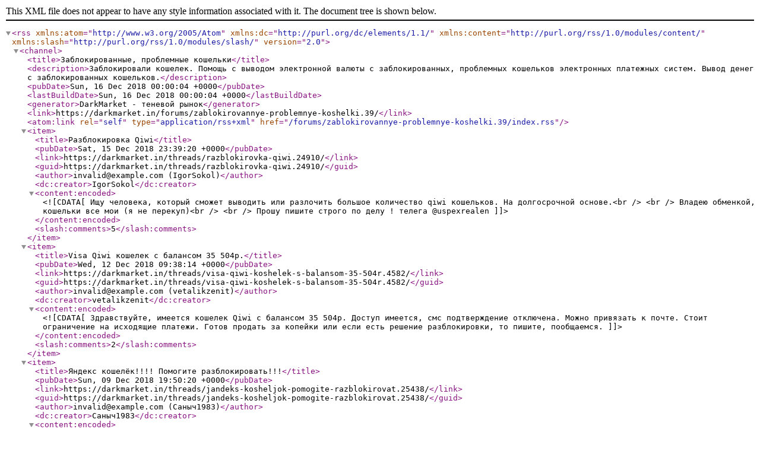

--- FILE ---
content_type: text/xml; charset=utf-8
request_url: http://darkmarket.in/forums/zablokirovannye-problemnye-koshelki.39/index.rss
body_size: 4665
content:
<?xml version="1.0" encoding="utf-8"?>
<rss version="2.0" xmlns:atom="http://www.w3.org/2005/Atom" xmlns:dc="http://purl.org/dc/elements/1.1/" xmlns:content="http://purl.org/rss/1.0/modules/content/" xmlns:slash="http://purl.org/rss/1.0/modules/slash/">
  <channel>
    <title>Заблокированные, проблемные кошельки</title>
    <description>Заблокировали кошелек. Помощь с выводом электронной валюты с заблокированных, проблемных кошельков электронных платежных систем. Вывод денег с заблокированных кошельков.</description>
    <pubDate>Sun, 16 Dec 2018 00:00:04 +0000</pubDate>
    <lastBuildDate>Sun, 16 Dec 2018 00:00:04 +0000</lastBuildDate>
    <generator>DarkMarket - теневой рынок</generator>
    <link>https://darkmarket.in/forums/zablokirovannye-problemnye-koshelki.39/</link>
    <atom:link rel="self" type="application/rss+xml" href="/forums/zablokirovannye-problemnye-koshelki.39/index.rss"/>
    <item>
      <title>Разблокировка Qiwi</title>
      <pubDate>Sat, 15 Dec 2018 23:39:20 +0000</pubDate>
      <link>https://darkmarket.in/threads/razblokirovka-qiwi.24910/</link>
      <guid>https://darkmarket.in/threads/razblokirovka-qiwi.24910/</guid>
      <author>invalid@example.com (IgorSokol)</author>
      <dc:creator>IgorSokol</dc:creator>
      <content:encoded><![CDATA[Ищу человека, который сможет выводить или разлочить большое количество qiwi кошельков. На долгосрочной основе.<br />
<br />
Владею обменкой, кошельки все мои (я не перекуп)<br />
<br />
Прошу пишите строго по делу ! телега @uspexrealen]]></content:encoded>
      <slash:comments>5</slash:comments>
    </item>
    <item>
      <title>Visa Qiwi кошелек с балансом 35 504р.</title>
      <pubDate>Wed, 12 Dec 2018 09:38:14 +0000</pubDate>
      <link>https://darkmarket.in/threads/visa-qiwi-koshelek-s-balansom-35-504r.4582/</link>
      <guid>https://darkmarket.in/threads/visa-qiwi-koshelek-s-balansom-35-504r.4582/</guid>
      <author>invalid@example.com (vetalikzenit)</author>
      <dc:creator>vetalikzenit</dc:creator>
      <content:encoded><![CDATA[Здравствуйте, имеется кошелек  Qiwi с балансом 35 504р. Доступ имеется, смс подтверждение отключена. Можно привязать к почте. Стоит ограничение на исходящие платежи. Готов продать за копейки или если есть решение разблокировки, то пишите, пообщаемся.]]></content:encoded>
      <slash:comments>2</slash:comments>
    </item>
    <item>
      <title>Яндекс кошелёк!!!! Помогите разблокировать!!!</title>
      <pubDate>Sun, 09 Dec 2018 19:50:20 +0000</pubDate>
      <link>https://darkmarket.in/threads/jandeks-kosheljok-pomogite-razblokirovat.25438/</link>
      <guid>https://darkmarket.in/threads/jandeks-kosheljok-pomogite-razblokirovat.25438/</guid>
      <author>invalid@example.com (Саныч1983)</author>
      <dc:creator>Саныч1983</dc:creator>
      <content:encoded><![CDATA[Всем привет. <br />
Заблокировали Яндекс кошелёк! Остались деньги!!! 14 000 рублей. <br />
Что делать? ПОМОГИТЕ!!! БЛАГОДАРНОСТЬ %%%%%%% ОБСУЖДАЕТСЯ!!!!!!<br />
                      ПИШИТЕ В Л/С............]]></content:encoded>
      <slash:comments>2</slash:comments>
    </item>
    <item>
      <title>Скупаю заблокированные кошельки Qiwi (Без сим)</title>
      <pubDate>Thu, 06 Dec 2018 12:56:40 +0000</pubDate>
      <link>https://darkmarket.in/threads/skupaju-zablokirovannye-koshelki-qiwi-bez-sim.22220/</link>
      <guid>https://darkmarket.in/threads/skupaju-zablokirovannye-koshelki-qiwi-bez-sim.22220/</guid>
      <author>invalid@example.com (MTRAEL)</author>
      <dc:creator>MTRAEL</dc:creator>
      <content:encoded><![CDATA[<span style="font-size: 18px"><b>Скупаю проблемные кошельки Qiwi.</b><br />
Заблокиророванные.<br />
<br />
<img src="https://paywallet.org/wp-content/uploads/2017/07/Kak-razblokirovat-Kivi-koshelek.png" class="bbCodeImage LbImage" alt="[&#x200B;IMG]" data-url="https://paywallet.org/wp-content/uploads/2017/07/Kak-razblokirovat-Kivi-koshelek.png" /> </span><br />
<ul>
<li><span style="font-size: 18px">Балансы любые.</span></li>
<li><span style="font-size: 18px">Ру Снг.</span></li>
<li><span style="font-size: 18px">Работаю за % </span></li>
<li><b><span style="font-size: 18px">Актуально всегда</span></b></li>
</ul><b><span style="font-size: 22px">Пищите: @ MTRAEL</span></b>]]></content:encoded>
      <slash:comments>1</slash:comments>
    </item>
    <item>
      <title>Куплю проблемные кошельки!</title>
      <pubDate>Wed, 05 Dec 2018 14:23:46 +0000</pubDate>
      <link>https://darkmarket.in/threads/kuplju-problemnye-koshelki.7453/</link>
      <guid>https://darkmarket.in/threads/kuplju-problemnye-koshelki.7453/</guid>
      <author>invalid@example.com (Blokkmonsta)</author>
      <dc:creator>Blokkmonsta</dc:creator>
      <content:encoded><![CDATA[<div style="text-align: center"><b><span style="color: #000000"><i>Куплю проблемные кошельки, приоритет QIWI, но можно и YD.</i></span></b>&#8203;</div><b><div style="text-align: center"><b><span style="color: #000000"><i>Особые требования к QIWI-кошелькам:</i></span></b>&#8203;</div><span style="color: #000000"><div style="text-align: center"><b><span style="color: rgb(20, 20, 20)"><span style="color: #000000"><i>Без блокировок</i></span></span></b>&#8203;</div><i><div style="text-align: center"><b><span style="color: rgb(20, 20, 20)"><span style="color: #000000"><i>Без расторжений и прочего. </i></span></span></b><br />
<br />
<b><span style="color: rgb(20, 20, 20)"><span style="color: #000000"><i>Все обсуждается...</i></span></span></b>&#8203;</div></i></span></b><br />
<br />
<a href="/threads/kuplju-problemnye-koshelki.7453/" class="internalLink">Куплю проблемные кошельки!</a>]]></content:encoded>
      <slash:comments>13</slash:comments>
    </item>
    <item>
      <title>ВЫКУПЛЮ заблокированные Яндекс.Деньги</title>
      <pubDate>Fri, 30 Nov 2018 18:24:25 +0000</pubDate>
      <link>https://darkmarket.in/threads/vykuplju-zablokirovannye-jandeks-dengi.9181/</link>
      <guid>https://darkmarket.in/threads/vykuplju-zablokirovannye-jandeks-dengi.9181/</guid>
      <author>invalid@example.com (Blokkmonsta)</author>
      <dc:creator>Blokkmonsta</dc:creator>
      <content:encoded><![CDATA[Предлагаю % сразу, после перепривязки. Гарант за Ваш счет всегда за. <br />
Балансы от 5 тыс, обязательно: доступ, доки и перепривязка. Прошу по контактам или в лс]]></content:encoded>
      <slash:comments>9</slash:comments>
    </item>
    <item>
      <title>Куплю Ваши кошельки Яндекс деньги(любая проблема)</title>
      <pubDate>Tue, 20 Nov 2018 12:30:10 +0000</pubDate>
      <link>https://darkmarket.in/threads/kuplju-vashi-koshelki-jandeks-dengi-ljubaja-problema.24735/</link>
      <guid>https://darkmarket.in/threads/kuplju-vashi-koshelki-jandeks-dengi-ljubaja-problema.24735/</guid>
      <author>invalid@example.com (Mr.Rus1K)</author>
      <dc:creator>Mr.Rus1K</dc:creator>
      <content:encoded><![CDATA[<ul>
<li>Приветствую ,дорогие пользователи данного форума<br />
<img src="https://c.radikal.ru/c01/1811/c1/064b150bb250.jpg" class="bbCodeImage LbImage" alt="[&#x200B;IMG]" data-url="https://c.radikal.ru/c01/1811/c1/064b150bb250.jpg" /><br />
<br />
</li>
</ul>]]></content:encoded>
    </item>
    <item>
      <title>Разблокировка Qiwi</title>
      <pubDate>Mon, 19 Nov 2018 21:56:12 +0000</pubDate>
      <link>https://darkmarket.in/threads/razblokirovka-qiwi.20514/</link>
      <guid>https://darkmarket.in/threads/razblokirovka-qiwi.20514/</guid>
      <author>invalid@example.com (IgorSokol)</author>
      <dc:creator>IgorSokol</dc:creator>
      <content:encoded><![CDATA[Срочно нужен сотрудник Qiwi, или человек который может разблокировать Qiwi кошельки. <br />
Ищу человека на долгосрочное сотрудничество. Объемы примерно от 700т до 1 млн в месяц<br />
Работа через гарант приветствуются. За подробностями телегу @uspexrealen или ЛС форма.]]></content:encoded>
      <slash:comments>22</slash:comments>
    </item>
    <item>
      <title>Дело на миллион , в прямом смысле . Ищу работника или людей которые знают работника 1хбет.Дело</title>
      <pubDate>Fri, 09 Nov 2018 15:19:21 +0000</pubDate>
      <link>https://darkmarket.in/threads/delo-na-million-v-prjamom-smysle-ischu-rabotnika-ili-ljudej-kotorye-znajut-rabotnika-1xbet-delo.23946/</link>
      <guid>https://darkmarket.in/threads/delo-na-million-v-prjamom-smysle-ischu-rabotnika-ili-ljudej-kotorye-znajut-rabotnika-1xbet-delo.23946/</guid>
      <author>invalid@example.com (Kun)</author>
      <dc:creator>Kun</dc:creator>
      <content:encoded><![CDATA[Ищу работника или людей которые знают работника 1хбет.Дело на миллион , в прямом смысле. Пишите в лс , все объясню .]]></content:encoded>
    </item>
    <item>
      <title>заблоченный ЯД</title>
      <pubDate>Wed, 07 Nov 2018 20:18:54 +0000</pubDate>
      <link>https://darkmarket.in/threads/zablochennyj-jad.24112/</link>
      <guid>https://darkmarket.in/threads/zablochennyj-jad.24112/</guid>
      <author>invalid@example.com (КИСЛЫЙ)</author>
      <dc:creator>КИСЛЫЙ</dc:creator>
      <content:encoded><![CDATA[<b>суммы от 200к<br />
полная идентификация<br />
связь в лс</b>]]></content:encoded>
    </item>
    <item>
      <title>QIWI кошелек</title>
      <pubDate>Tue, 06 Nov 2018 12:42:29 +0000</pubDate>
      <link>https://darkmarket.in/threads/qiwi-koshelek.21948/</link>
      <guid>https://darkmarket.in/threads/qiwi-koshelek.21948/</guid>
      <author>invalid@example.com (alina2121)</author>
      <dc:creator>alina2121</dc:creator>
      <content:encoded><![CDATA[Помогите снять деньги с QIWI.Есть кошелек баланс 5500.Логин пароль знаю, симку выкинула так как была блокировка.Потом блокировку сняли а деньги без симкарты снять не могу]]></content:encoded>
      <slash:comments>1</slash:comments>
    </item>
    <item>
      <title>Продам заблокированный кошелек 1хбет с 30000</title>
      <pubDate>Wed, 17 Oct 2018 22:49:44 +0000</pubDate>
      <link>https://darkmarket.in/threads/prodam-zablokirovannyj-koshelek-1xbet-s-30000.23305/</link>
      <guid>https://darkmarket.in/threads/prodam-zablokirovannyj-koshelek-1xbet-s-30000.23305/</guid>
      <author>invalid@example.com (drossd23)</author>
      <dc:creator>drossd23</dc:creator>
      <content:encoded><![CDATA[Пишите в личку,отдам за 50 процентов от суммы.]]></content:encoded>
    </item>
    <item>
      <title>Разблокировка QIWI / Яндекс.Деньги / WebMoney / W1 / от Golden Lion</title>
      <pubDate>Mon, 15 Oct 2018 11:00:22 +0000</pubDate>
      <link>https://darkmarket.in/threads/razblokirovka-qiwi-jandeks-dengi-webmoney-w1-ot-golden-lion.23161/</link>
      <guid>https://darkmarket.in/threads/razblokirovka-qiwi-jandeks-dengi-webmoney-w1-ot-golden-lion.23161/</guid>
      <author>invalid@example.com (Golden Lion)</author>
      <dc:creator>Golden Lion</dc:creator>
      <content:encoded><![CDATA[Скрыто]]></content:encoded>
      <slash:comments>1</slash:comments>
    </item>
    <item>
      <title>ВНИМАНИЕ!!! ШОК QIWI</title>
      <pubDate>Sun, 07 Oct 2018 12:52:54 +0000</pubDate>
      <link>https://darkmarket.in/threads/vnimanie-shok-qiwi.22586/</link>
      <guid>https://darkmarket.in/threads/vnimanie-shok-qiwi.22586/</guid>
      <author>invalid@example.com (Mr.German)</author>
      <dc:creator>Mr.German</dc:creator>
      <content:encoded><![CDATA[Привет форумчане! Хочу предложить вывод средств с заблокированных проблемных киви! БЕЗ ПРЕДОПЛАТ И ПРОЧЕЙ ерунды! ЛИЧНЫЕ ВСТРЕЧИ В МОСКВЕ И СИБИРИ ЛИБО<br />
РАБОТА ЧЕРЕЗ ГАРАНТ СУММЫ ОТ 100к]]></content:encoded>
      <slash:comments>3</slash:comments>
    </item>
    <item>
      <title>Вывод средств с блока по ФЗ-115 (юр. и физ).</title>
      <pubDate>Mon, 24 Sep 2018 16:41:44 +0000</pubDate>
      <link>https://darkmarket.in/threads/vyvod-sredstv-s-bloka-po-fz-115-jur-i-fiz.8857/</link>
      <guid>https://darkmarket.in/threads/vyvod-sredstv-s-bloka-po-fz-115-jur-i-fiz.8857/</guid>
      <author>invalid@example.com (Доцент)</author>
      <dc:creator>Доцент</dc:creator>
      <content:encoded><![CDATA[Доброго часа Уважаемые форумчане и гости! Помогу вывести проблемные (заблоченные по ФЗ-115 банком) средства, как юр.лица так и физ (карты). Индивидуально,Законно! по ситуации. от 30%. по срокам до 1 месяца. Любые банки и регионы. Пишите в ЛС.  Контакты дам.]]></content:encoded>
      <slash:comments>20</slash:comments>
    </item>
    <item>
      <title>Разблокируем ваши счета в банках 115-ФЗ.СПБ 100% результат</title>
      <pubDate>Mon, 24 Sep 2018 16:40:04 +0000</pubDate>
      <link>https://darkmarket.in/threads/razblokiruem-vashi-scheta-v-bankax-115-fz-spb-100-rezultat.21025/</link>
      <guid>https://darkmarket.in/threads/razblokiruem-vashi-scheta-v-bankax-115-fz-spb-100-rezultat.21025/</guid>
      <author>invalid@example.com (lexo777)</author>
      <dc:creator>lexo777</dc:creator>
      <content:encoded><![CDATA[Разблокируем счета в банках любой сложности , быстро , надежно .<br />
Можно разблокировать без ген.директора .<br />
Контакты для связи:<br />
Telegram - finance1st<br />
WhatsApp - 79657957112]]></content:encoded>
      <slash:comments>4</slash:comments>
    </item>
    <item>
      <title>Блокнутые акки в 1xbet</title>
      <pubDate>Fri, 14 Sep 2018 19:30:55 +0000</pubDate>
      <link>https://darkmarket.in/threads/bloknutye-akki-v-1xbet.22027/</link>
      <guid>https://darkmarket.in/threads/bloknutye-akki-v-1xbet.22027/</guid>
      <author>invalid@example.com (BpoSsku)</author>
      <dc:creator>BpoSsku</dc:creator>
      <content:encoded><![CDATA[Нужен человек, который может вывести баланс с блокнутых акков в бок 1xbet за процент]]></content:encoded>
      <slash:comments>1</slash:comments>
    </item>
    <item>
      <title>Нужна разблокировка КИВИ казахстана</title>
      <pubDate>Mon, 10 Sep 2018 19:45:30 +0000</pubDate>
      <link>https://darkmarket.in/threads/nuzhna-razblokirovka-kivi-kazaxstana.21874/</link>
      <guid>https://darkmarket.in/threads/nuzhna-razblokirovka-kivi-kazaxstana.21874/</guid>
      <author>invalid@example.com (Ali2103)</author>
      <dc:creator>Ali2103</dc:creator>
      <content:encoded><![CDATA[хозяйка рядом. Номера и идентификация на ней. Только чернз гарант.]]></content:encoded>
      <slash:comments>1</slash:comments>
    </item>
    <item>
      <title>Qiwi 80k</title>
      <pubDate>Thu, 06 Sep 2018 11:21:22 +0000</pubDate>
      <link>https://darkmarket.in/threads/qiwi-80k.20207/</link>
      <guid>https://darkmarket.in/threads/qiwi-80k.20207/</guid>
      <author>invalid@example.com (vlone)</author>
      <dc:creator>vlone</dc:creator>
      <content:encoded><![CDATA[Нужно разблокировать кошельки QIWI , в сумме 80к.<br />
пишите по контактам @vlonescm]]></content:encoded>
      <slash:comments>1</slash:comments>
    </item>
    <item>
      <title>Разблокировка qiwi с балансом 10000</title>
      <pubDate>Thu, 06 Sep 2018 11:19:39 +0000</pubDate>
      <link>https://darkmarket.in/threads/razblokirovka-qiwi-s-balansom-10000.11510/</link>
      <guid>https://darkmarket.in/threads/razblokirovka-qiwi-s-balansom-10000.11510/</guid>
      <author>invalid@example.com (lehan59)</author>
      <dc:creator>lehan59</dc:creator>
      <content:encoded><![CDATA[Ищу кто разблокирует qiwi кошелек баланс 10к за процент]]></content:encoded>
      <slash:comments>2</slash:comments>
    </item>
  </channel>
</rss>
